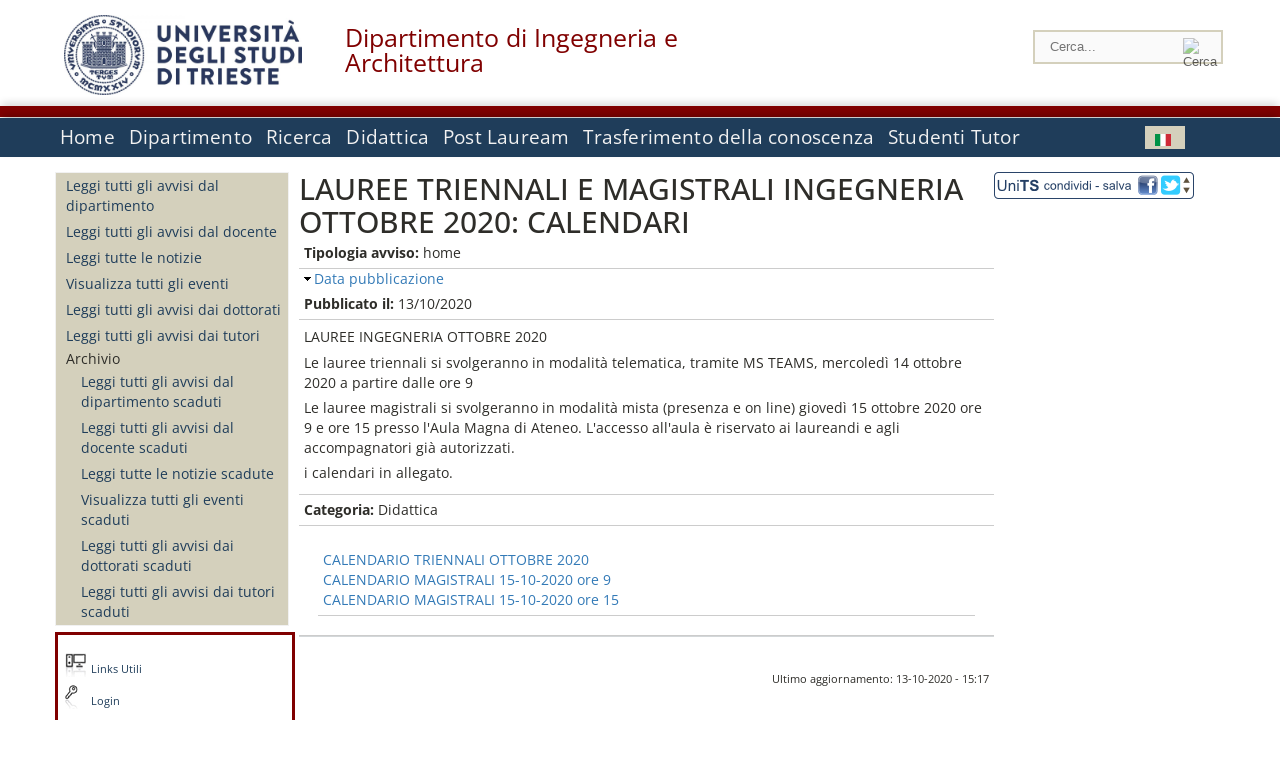

--- FILE ---
content_type: text/html; charset=utf-8
request_url: https://dia.units.it/it/avvisi-dipartimento/45225
body_size: 8512
content:
		
<!DOCTYPE html PUBLIC "-//W3C//DTD XHTML+RDFa 1.0//EN"
  "http://www.w3.org/MarkUp/DTD/xhtml-rdfa-1.dtd">
<html xmlns="http://www.w3.org/1999/xhtml" xml:lang="it" version="XHTML+RDFa 1.0" dir="ltr"
  xmlns:content="http://purl.org/rss/1.0/modules/content/"
  xmlns:dc="http://purl.org/dc/terms/"
  xmlns:foaf="http://xmlns.com/foaf/0.1/"
  xmlns:og="http://ogp.me/ns#"
  xmlns:rdfs="http://www.w3.org/2000/01/rdf-schema#"
  xmlns:sioc="http://rdfs.org/sioc/ns#"
  xmlns:sioct="http://rdfs.org/sioc/types#"
  xmlns:skos="http://www.w3.org/2004/02/skos/core#"
  xmlns:xsd="http://www.w3.org/2001/XMLSchema#">

<head profile="http://www.w3.org/1999/xhtml/vocab">
<meta http-equiv="X-UA-Compatible" content="IE=edge">
<!-- >>mobile022016<<  -->
<meta name="viewport" content="width=device-width, initial-scale=1.0">
<!-- >>mobile022016<<  FINE -->
  <meta http-equiv="Content-Type" content="text/html; charset=utf-8" />
<meta name="Generator" content="Drupal 7 (http://drupal.org)" />
<link rel="canonical" href="/it/avvisi-dipartimento/45225" />
<link rel="shortlink" href="/it/node/45225" />
  <title>LAUREE TRIENNALI E MAGISTRALI INGEGNERIA OTTOBRE 2020: CALENDARI | Dipartimento di Ingegneria e Architettura</title>
	<style type="text/css" media="all">
@import url("https://dia.units.it/modules/system/system.base.css?t9slo7");
@import url("https://dia.units.it/modules/system/system.menus.css?t9slo7");
@import url("https://dia.units.it/modules/system/system.messages.css?t9slo7");
@import url("https://dia.units.it/modules/system/system.theme.css?t9slo7");
</style>
<style type="text/css" media="all">
@import url("https://dia.units.it/modules/field/theme/field.css?t9slo7");
@import url("https://dia.units.it/modules/node/node.css?t9slo7");
@import url("https://dia.units.it/modules/search/search.css?t9slo7");
@import url("https://dia.units.it/modules/user/user.css?t9slo7");
@import url("https://dia.units.it/sites/all/modules/views/css/views.css?t9slo7");
</style>
<style type="text/css" media="all">
@import url("https://dia.units.it/sites/all/modules/ctools/css/ctools.css?t9slo7");
@import url("https://dia.units.it/sites/all/modules/dividize/css/dividize.css?t9slo7");
@import url("https://dia.units.it/sites/all/modules/panels/css/panels.css?t9slo7");
@import url("https://dia.units.it/sites/all/modules/nice_menus/css/nice_menus.css?t9slo7");
@import url("https://dia.units.it/sites/all/modules/nice_menus/css/nice_menus_default.css?t9slo7");
@import url("https://dia.units.it/modules/locale/locale.css?t9slo7");
@import url("https://dia.units.it/sites/all/modules/date/date_api/date.css?t9slo7");
@import url("https://dia.units.it/sites/all/modules/field_collection/field_collection.theme.css?t9slo7");
</style>
<style type="text/css" media="all">
@import url("https://dia.units.it/sites/all/themes/units_dipartimento_rwd/css/reset.css?t9slo7");
@import url("https://dia.units.it/sites/all/themes/units_dipartimento_rwd/css/colors.css?t9slo7");
@import url("https://dia.units.it/sites/all/themes/units_dipartimento_rwd/css/style-isi.css?t9slo7");
@import url("https://dia.units.it/sites/all/themes/units_dipartimento_rwd/css/style-struttura.css?t9slo7");
@import url("https://dia.units.it/sites/all/themes/units_dipartimento_rwd/css/responsive.css?t9slo7");
</style>
<style type="text/css" media="print">
@import url("https://dia.units.it/sites/all/themes/units_dipartimento_rwd/css/print.css?t9slo7");
</style>

<!--[if lte IE 7]>
<link type="text/css" rel="stylesheet" href="https://dia.units.it/sites/all/themes/units_dipartimento_rwd/css/ie.css?t9slo7" media="all" />
<![endif]-->

<!--[if IE 6]>
<link type="text/css" rel="stylesheet" href="https://dia.units.it/sites/all/themes/units_dipartimento_rwd/css/ie6.css?t9slo7" media="all" />
<![endif]-->
<style type="text/css" media="all">
<!--/*--><![CDATA[/*><!--*/
	.colore-dipartimento{
		color:#800000;
	}
	
	#hpinevidenza-colore-dipartimento{
        border-color:#800000;
		border-style:solid;
		border-width:3px;
		padding:2%;
		margin-bottom:2%;
    }
	#hpinevidenza-colore-dipartimento-scuro{
        border-color:#800000;
		border-style:solid;
		border-width:3px;
		padding:2%;
		margin-bottom:2%;
    }
	
	.colore-dipartimento-scuro{
		color:#800000;
	}
	
	.colore-dipartimento-chiaro{
		color:#800000;
	}		
	
	.bg-colore-dipartimento{
		background-color:#800000;
	}
	
	.bg-colore-dipartimento-scuro{
		background-color:#800000;
	}
	
	.bg-colore-dipartimento-chiaro{
		background-color:#800000;
	}	

	.border-colore-dipartimento{
		border-color:#800000;
	}
	
	.border-colore-dipartimento-scuro{
		border-color:#800000;
	}
	
	.border-colore-dipartimento-chiaro{
		border-color:#800000;
	}
	
	div.more-link {
		border-color:#800000;
	}

	div.Add_testoImage{
		background-color:#800000;
	}
	
	div.more-link {
		border-color:#800000;
	}
	
	#content-home .block .views-row{
		border-left-color:#800000;
	}
	
	div.nomesito a{
		color:#800000;	
	}
	div.nomesito a:hover, div.nomesito a:focus{
		color:#800000;	
	}
	
	#footer, #rightcolumn {
		border-color:#800000;	
	}
	
	li.en{
	visibility:hidden;
	}

	.field.field-name-field-ric-grpr-listapers.field-type-text-long.field-label-hidden{
	visibility:visible;
	max-height:auto;
	} 
/*]]>*/-->
</style>

	<script type="text/javascript" src="https://dia.units.it/misc/jquery.js?v=1.4.4"></script>
<script type="text/javascript" src="https://dia.units.it/misc/jquery-extend-3.4.0.js?v=1.4.4"></script>
<script type="text/javascript" src="https://dia.units.it/misc/jquery-html-prefilter-3.5.0-backport.js?v=1.4.4"></script>
<script type="text/javascript" src="https://dia.units.it/misc/jquery.once.js?v=1.2"></script>
<script type="text/javascript" src="https://dia.units.it/misc/drupal.js?t9slo7"></script>
<script type="text/javascript" src="https://dia.units.it/sites/all/modules/nice_menus/js/jquery.bgiframe.js?v=2.1"></script>
<script type="text/javascript" src="https://dia.units.it/sites/all/modules/nice_menus/js/jquery.hoverIntent.js?v=0.5"></script>
<script type="text/javascript" src="https://dia.units.it/sites/all/modules/nice_menus/js/superfish.js?v=1.4.8"></script>
<script type="text/javascript" src="https://dia.units.it/sites/all/modules/nice_menus/js/nice_menus.js?v=1.0"></script>
<script type="text/javascript" src="https://dia.units.it/misc/form.js?v=7.103"></script>
<script type="text/javascript" src="https://dia.units.it/sites/all/modules/custom/interfase_codice_comune/selectall.js?t9slo7"></script>
<script type="text/javascript" src="https://dia.units.it/sites/dia.units.it/files/languages/it_abQfomUthubLoZGGyDsc9kbA5zcHi1JFiZyf-j0JyCE.js?t9slo7"></script>
<script type="text/javascript" src="https://dia.units.it/sites/all/modules/dividize/js/dividize.js?t9slo7"></script>
<script type="text/javascript" src="https://dia.units.it/sites/all/modules/matomo/matomo.js?t9slo7"></script>
<script type="text/javascript">
<!--//--><![CDATA[//><!--
var _paq = _paq || [];(function(){var u=(("https:" == document.location.protocol) ? "https://analytics.ssi.units.it/" : "http://analytics.ssi.units.it/");_paq.push(["setSiteId", "10"]);_paq.push(["setTrackerUrl", u+"matomo.php"]);_paq.push(["setDoNotTrack", 1]);_paq.push(["trackPageView"]);_paq.push(["setIgnoreClasses", ["no-tracking","colorbox"]]);_paq.push(["enableLinkTracking"]);var d=document,g=d.createElement("script"),s=d.getElementsByTagName("script")[0];g.type="text/javascript";g.defer=true;g.async=true;g.src=u+"matomo.js";s.parentNode.insertBefore(g,s);})();
//--><!]]>
</script>
<script type="text/javascript" src="https://dia.units.it/misc/collapse.js?v=7.103"></script>
<script type="text/javascript" src="https://dia.units.it/sites/all/modules/field_group/field_group.js?t9slo7"></script>
<script type="text/javascript" src="https://dia.units.it/sites/all/themes/units_dipartimento_rwd/scripts/script-struttura.js?t9slo7"></script>
<script type="text/javascript" src="https://dia.units.it/sites/all/themes/units_dipartimento_rwd/scripts/twitter.js?t9slo7"></script>
<script type="text/javascript">
<!--//--><![CDATA[//><!--
jQuery.extend(Drupal.settings, {"basePath":"\/","pathPrefix":"it\/","setHasJsCookie":0,"ajaxPageState":{"theme":"units_dipartimento_rwd","theme_token":"450fs-2IDNTZCaEj9kCeaITrRgPZg9clx6nohfu6Ccg","js":{"misc\/jquery.js":1,"misc\/jquery-extend-3.4.0.js":1,"misc\/jquery-html-prefilter-3.5.0-backport.js":1,"misc\/jquery.once.js":1,"misc\/drupal.js":1,"sites\/all\/modules\/nice_menus\/js\/jquery.bgiframe.js":1,"sites\/all\/modules\/nice_menus\/js\/jquery.hoverIntent.js":1,"sites\/all\/modules\/nice_menus\/js\/superfish.js":1,"sites\/all\/modules\/nice_menus\/js\/nice_menus.js":1,"misc\/form.js":1,"sites\/all\/modules\/custom\/interfase_codice_comune\/selectall.js":1,"public:\/\/languages\/it_abQfomUthubLoZGGyDsc9kbA5zcHi1JFiZyf-j0JyCE.js":1,"sites\/all\/modules\/dividize\/js\/dividize.js":1,"sites\/all\/modules\/matomo\/matomo.js":1,"0":1,"misc\/collapse.js":1,"sites\/all\/modules\/field_group\/field_group.js":1,"sites\/all\/themes\/units_dipartimento_rwd\/scripts\/script-struttura.js":1,"sites\/all\/themes\/units_dipartimento_rwd\/scripts\/twitter.js":1},"css":{"modules\/system\/system.base.css":1,"modules\/system\/system.menus.css":1,"modules\/system\/system.messages.css":1,"modules\/system\/system.theme.css":1,"modules\/field\/theme\/field.css":1,"modules\/node\/node.css":1,"modules\/search\/search.css":1,"modules\/user\/user.css":1,"sites\/all\/modules\/views\/css\/views.css":1,"sites\/all\/modules\/ctools\/css\/ctools.css":1,"sites\/all\/modules\/dividize\/css\/dividize.css":1,"sites\/all\/modules\/panels\/css\/panels.css":1,"sites\/all\/modules\/nice_menus\/css\/nice_menus.css":1,"sites\/all\/modules\/nice_menus\/css\/nice_menus_default.css":1,"modules\/locale\/locale.css":1,"sites\/all\/modules\/date\/date_api\/date.css":1,"sites\/all\/modules\/field_collection\/field_collection.theme.css":1,"sites\/all\/themes\/units_dipartimento_rwd\/css\/reset.css":1,"sites\/all\/themes\/units_dipartimento_rwd\/css\/colors.css":1,"sites\/all\/themes\/units_dipartimento_rwd\/css\/style-isi.css":1,"sites\/all\/themes\/units_dipartimento_rwd\/css\/style-struttura.css":1,"sites\/all\/themes\/units_dipartimento_rwd\/css\/responsive.css":1,"sites\/all\/themes\/units_dipartimento_rwd\/css\/print.css":1,"sites\/all\/themes\/units_dipartimento_rwd\/css\/ie.css":1,"sites\/all\/themes\/units_dipartimento_rwd\/css\/ie6.css":1,"0":1}},"dividize":{"selector":"table","width":"870","classes":"dividize-processed","removeHeaders":1,"addLabelHeaders":1,"hideLabels":0,"preserveEvents":1,"preserveDim":1,"enableAltRows":1},"nice_menus_options":{"delay":800,"speed":"slow"},"matomo":{"trackMailto":1},"field_group":{"fieldset":"full"}});
//--><!]]>
</script>

    <link rel="alternate stylesheet" title="small" type="text/css" href="//www.units.it/css/small.css" media="screen" />
    <link rel="alternate stylesheet" title="large" type="text/css" href="//www.units.it/css/large.css" media="screen" />
    <link rel="alternate stylesheet" title="xlarge" type="text/css" href="//www.units.it/css/xlarge.css" media="screen" />
<!-- >>mobile022016<< -->
    <!--<link href="/sites/all/themes/units_dipartimento_rwd/css/style-struttura-dinamici.php" rel="stylesheet"/>-->
 <!-- non esiste più il file >>062016<<
	<link href="/siti/dipartimento/sites/all/themes/units_dipartimento_rwd/css/style-struttura-dinamici.php" rel="stylesheet"/>
	-->
<!-- >>mobile022016<< FINE -->    
   <script type="text/javascript" src="//www.units.it/global/styleswitcher.js"></script>
   
 <!-- >>ga052022 << -->
 <script type="text/javascript"> <!-- per html 1.0 Strict -->
	
	<!--
	//codice javascript per nascondere le righe di visualizzazione
	//here you place the ids of every element you want.
	//var ids=new Array('riga1','riga2','riga0');
	
	function nascondi(id) {
        //safe function to hide an element with a specified id
        if (document.getElementById) { // DOM3 = IE5, NS6
                document.getElementById(id).style.display = 'none';
        }
        else {
                if (document.layers) { // Netscape 4
                        document.id.display = 'none';
                }
                else { // IE 4
                        document.all.id.style.display = 'none';
                }
        }
        id='not_'+id;
        if (document.getElementById) { // DOM3 = IE5, NS6
                document.getElementById(id).style.display = 'block';
        }
        else {
                if (document.layers) { // Netscape 4
                        document.id.display = 'block';
                }
                else { // IE 4
                        document.all.id.style.display = 'block';
                }
        }
	}
	
	function mostra(id) {
        //safe function to show an element with a specified id

        if (document.getElementById) { // DOM3 = IE5, NS6
                document.getElementById(id).style.display = 'block';
        }
        else {
                if (document.layers) { // Netscape 4
                        document.id.display = 'block';
                }
                else { // IE 4
                        document.all.id.style.display = 'block';
                }
        }
        id='not_'+id;
        if (document.getElementById) { // DOM3 = IE5, NS6
                document.getElementById(id).style.display = 'none';
        }
        else {
                if (document.layers) { // Netscape 4
                        document.id.display = 'none';
                }
                else { // IE 4
                        document.all.id.style.display = 'none';
                }
        }
	}
	//-->
</script>
<style type="text/css" media="all">
	  @import url("https://www.units.it/sites/all/themes/units_theme/css/nosass.css");
  </style>
  <style type="text/css" media="all">
    @import url("https://www.units.it/sites/all/modules/custom/eu_cookie_compliance/css/eu_cookie_compliance.css");
  </style>
  <style type="text/css" media="all">
    #units_footer_indirizzo{
      margin-top: 31px !important;
    }
    #eu-cookie-settings{
      transform: none !important;
    }
  </style>
  <!-- Readspeaker -->
  <!-- script per correggere l'errore nella lettura delle pagine generate con parametri get -->
  <script type="text/javascript">
    window.rsConf = { 
      general: { usePost: true }
    };
  </script>
  <!-- nuovo webReader -->
  <!-- <script src="//f1-eu.readspeaker.com/script/8911/ReadSpeaker.js?pids=embhl" type="text/javascript"></script>-->
  <script type="text/javascript" src="https://f1-eu.readspeaker.com/script/8911/webReader/webReader.js?pids=wr"  id="rs_req_Init"></script>
  <!-- Readspeaker -->
</head>
<body class="lang-it">
    <!-- >>ga052022<< inzizio -->
<!-- >>052022<< fine -->
<!-- redirect corsi dsm inizio -->
<!-- redirect fine -->
<div id="container_dip">
	<div id="header">
		<div style=";margin-left:4px;float:left;width:73px;height:auto;">
			<a href="//www.units.it" title="Universit&agrave; degli Studi di Trieste">
				<img class="onlymobile" src="/img/units_sigillo.jpg" alt="Universit&agrave; degli Studi di Trieste" style="max-width:100%"/>
				<img class="nomobile" src="/img/logo_units_3righe.jpg" alt="Universit&agrave; degli Studi di Trieste" style="max-height: 100%;height: 80px"/>
			</a>	
    </div>	
		<div style="float:left;margin-top:5px;margin:left 4px;width:201px;" class="nomesitomobile">
			<!--<a href="//www.units.it" title="Universit&agrave; degli Studi di Trieste">
				<img class="nomobile" src="/img/scritta_units.jpg" alt="Logo Universit&agrave; degli Studi di Trieste" />
			</a>-->
			<!--<a href="//www.units.it" title="Universit&agrave; degli Studi di Trieste">
				<img class="nomobile" src="/img/scritta-dip-units.png" alt="Logo Universit&agrave; degli Studi di Trieste" />
			</a>
			-->
			<div class="nomesito">
				<a class="nomobile" style="float:left; margin-top:5px;margin-left:13rem;" href="/it" title="Dipartimento di Ingegneria e Architettura">				Dipartimento di Ingegneria e Architettura				</a>
								<a class="onlymobile" style="float:left; margin-left:2rem" href="/it" title="Dip. Ingegneria e Architettura">
				Dip. Ingegneria e Architettura				</a>
			</div>
		</div> <!--class="left_logo"-->
		
		<div class="right" style="height:74px;">
			<div class="right">
				<!--
				<div id="univ-social" class="left">
				<a href="#"><img src="/sites/all/themes/units_dipartimento_rwd//images/icon-facebook.gif" alt="facebook"></a>
				<a href="#"><img src="/sites/all/themes/units_dipartimento_rwd//images/icon-twitter.gif" alt="twitter"></a>
				</div>
				-->
				<!--<div id="univ-access" class="left">-->
									<!--</div>--> <!--id="univ-access"-->
			</div> <!-- class="right"-->
			<!--<br class="clear"/>--> <!-- >>ga<< 29052014 -->
			<!--<div id="search"> 
							</div>--> <!--id="search"-->
		</div> <!-- class="right"-->		
	</div> <!--id="header"-->
	<div id="barraDipartimentoHeader" class="bg-colore-dipartimento" style="line-height:11px;">&nbsp;</div>
    <div id="menu" class="navigation clearfix">
		<!-- >>mobile - mamo<< -->
		<div id="search"> 
				<!-- inizio search.inc -->
<div id="nav-search" class="nav-search" role="search">
	<form id="search-form" class="search-form" role="search" action="/" method="post" accept-charset="UTF-8" target="_self">
		<div class="form-item">
			<label class="element-invisible" for="edit-search-block-form--2">Search this site </label>
				<input title="Inserisci i termini da cercare." class="form-text" placeholder="Cerca..." type="text" id="search-cerca" name="search_block_form" value="" size="15" maxlength="128">
		</div>
		<div>
			<input alt="Cerca" class="form-submit" type="image" name="submit" src="https://www.units.it/sites/all/themes/units_theme/images/search-button.png">
		</div>

		<div class="form-item form-type-radios">
			<div class="form-item form-type-radio">
				<input type="radio" id="search_persone" name="search_value" checked="" class="form-radio" value="persone">
				<label class="option" for="search_persone">Persone</label>
			</div>
			<div class="form-item form-type-radio">
				<input type="radio" id="search_contenuti" name="search_value" class="form-radio" value="contenuti">
				<label class="option" for="search_contenuti">Contenuti</label>
			</div>
		</div>
	
	</form>
</div>






<div id ="searchimage">	
    <form action="https://www.units.it/search/abook" method='post'> 
		<input type="hidden" name='x' value=''  />
  		<input type="hidden" name='y' value=''  />
  		<input type="image" src="https://htdocs.units.it:443/img/imgall/cerca1.png" style="margin:2pt 3pt 0 0;width:25pt;" alt="search persone"  />
    </form>
</div>
<!--
>>ga102016<< le variabili sono definite in config/config.inc
-->
 <script type="text/javascript" src="https://htdocs.units.it:443/global/search.js"></script>
<!-- fine search.inc -->

		</div> <!--id="search"-->
		<input type="checkbox" name="menuleft_rwd_liv_top" value="" id="menuleft_rwd_liv_top">
		<label for="menuleft_rwd_liv_top"><!--<img src="http://www.units.it/img/btn.png"> migrazione2016 -->
				<img src="https://dia.units.it/sites/all/themes/units_dipartimento_rwd/images/hamburgericon.png">MENU</label>
		<!--fine >>mobile mamo<< -->  
		<div class="nav barra"> <!-- ga062015 -->
			  <div class="region region-menu-principale">
    <div id="block-nice-menus-1" class="block block-nice-menus">

    
  <div class="content">
    <ul class="nice-menu nice-menu-down nice-menu-main-menu" id="nice-menu-1"><li class="menu-1736 menu-path-front first odd "><a href="/it">Home</a></li>
<li class="menu-1737 menu-path-node-604  even "><a href="/it/dipartimento">Dipartimento</a></li>
<li class="menu-1757 menu-path-node-618  odd "><a href="/it/ricerca">Ricerca</a></li>
<li class="menu-1767 menu-path-node-628  even "><a href="/it/didattica">Didattica</a></li>
<li class="menu-1788 menu-path-node-654  odd "><a href="/it/post-lauream-home">Post Lauream</a></li>
<li class="menu-1799 menu-path-node-666  even "><a href="/it/trasferimento-conoscenza">Trasferimento della conoscenza</a></li>
<li class="menu-127357 menu-path-sdiaunitsit-it-studenti-tutori  odd last"><a href="https://dia.units.it/it/studenti-tutori">Studenti Tutor</a></li>
</ul>
  </div>
</div>
<div id="block-locale-language" class="block block-locale">

    
  <div class="content">
    <ul class="language-switcher-locale-url"><li class="en first"><span class="language-link locale-untranslated" xml:lang="en"><img class="language-icon" typeof="foaf:Image" src="https://dia.units.it/sites/all/modules/languageicons/flags/en.png" width="16" height="12" alt="English" title="English" /></span></li>
<li class="it last active"><a href="/it/avvisi-dipartimento/45225" class="language-link active" xml:lang="it"><img class="language-icon" typeof="foaf:Image" src="https://dia.units.it/sites/all/modules/languageicons/flags/it.png" width="16" height="12" alt="Italiano" title="Italiano" /></a></li>
</ul>  </div>
</div>
  </div>
		</div> <!-- ga062015 -->
    </div> <!--id="menu"-->
    
    
    <div id="main">
 		<div id="contentwrapper">

			<div id="leftcolumn">
				<div class="innertube">
				    <div id="box-sub-menu2">
												<div id="sidebar-first" class="column sidebar">
							<div class="section">
								<div id="slide" style="background: no-repeat center">
																	</div>
								<!-- >>mobile<< -->
								<input type="checkbox" name="menuleft_rwd" value="" id="menuleft_rwd">
								<label for="menuleft_rwd">MENU - 								<img src="https://dia.units.it/sites/all/themes/units_dipartimento_rwd/images/Hamburger_resized.jpg"></label>
								<!--fine >>mobile<< -->
				 				  <div class="region region-sidebar-first">
    <div id="block-menu-block-3" class="block block-menu-block">

    
  <div class="content">
    <div class="menu-block-wrapper menu-block-3 menu-name-menu-menu-news-avvisi parent-mlid-0 menu-level-1">
  <ul class="menu clearfix"><li class="first leaf menu-mlid-626"><a href="/it/avvisi-dipartimento/all_avdp">Leggi tutti gli avvisi dal dipartimento</a></li>
<li class="leaf menu-mlid-628"><a href="/it/avvisi-docente/all_avdc">Leggi tutti gli avvisi dal docente</a></li>
<li class="leaf menu-mlid-630"><a href="/it/news/all_news">Leggi tutte le notizie</a></li>
<li class="leaf menu-mlid-631"><a href="/it/eventi/all_evnt">Visualizza tutti gli eventi</a></li>
<li class="leaf menu-mlid-18480"><a href="/it/avvisi-dipartimento-dott/dottorati">Leggi tutti gli avvisi dai dottorati</a></li>
<li class="leaf menu-mlid-14416"><a href="/it/newstutor">Leggi tutti gli avvisi dai tutori</a></li>
<li class="last expanded menu-mlid-633"><span class="nolink" tabindex="0">Archivio</span><ul class="menu clearfix"><li class="first leaf menu-mlid-635"><a href="/it/avvisi-dipartimento-archivio/all_avdp">Leggi tutti gli avvisi dal dipartimento scaduti</a></li>
<li class="leaf menu-mlid-637"><a href="/it/avvisi-docente-archivio/all_avdc">Leggi tutti gli avvisi dal docente scaduti</a></li>
<li class="leaf menu-mlid-638"><a href="/it/news-archivio/all_news">Leggi tutte le notizie scadute</a></li>
<li class="leaf menu-mlid-639"><a href="/it/eventi-archivio/all_evnt">Visualizza tutti gli eventi scaduti</a></li>
<li class="leaf menu-mlid-18481"><a href="/it/avvisi-dipartimento-archivio-dott/dottorati">Leggi tutti gli avvisi dai dottorati scaduti</a></li>
<li class="last leaf menu-mlid-14417"><a href="/it/newstutor-archivio">Leggi tutti gli avvisi dai tutori scaduti</a></li>
</ul></li>
</ul></div>
  </div>
</div>
  </div>
								
							</div><!-- class="section"-->
						</div> <!-- /#sidebar-first -->
											</div> <!-- /#box-sub-menu -->
					
					<div style="clear:left;" /></div>
			
										<div class="box-left-bottom border-colore-dipartimento" style="width:100%;">
						  <div class="region region-left-bottom">
    <div id="block-block-3" class="block block-block">

    
  <div class="content">
    
		<ul class="elenco_links">
<!-- >>pl082018<< nascosta la voce Contattti, richiesta Ilaria Garofolo
		<li class="links-contatti"><a href="https://www.units.it/strutture/index.php/from/abook/strutture/">Contatti</a></li>
-->
		<li class="links"><a href="https://www.units.it/ateneo/link-utili">Links Utili</a></li>
				<li class="area-riservata"><a href="/it/user?destination=avvisi-dipartimento/45225">Login</a></li>
						</ul>  </div>
</div>
  </div>
					</div><!-- class="box-left-bottom border-facolta"-->	
								
				</div>
				
			</div> <!-- leftcolumn -->



		    <div id="contentcolumn">
									<div id="inner_contentcolumn">
					<script>
					function apriChiudiRightColumn(){
						$ = jQuery.noConflict();
						if( $('#rightcolumnCollapsable').is(':visible') ) {
							$("#rightcolumnCollapsable").slideToggle(400,rightEndCollapse);
						}
						else {
							$("#contentcolumn table").css("width","75%");
							$("#contentcolumn .view-id-all_pers table").css("width","100%");
							$("#rightcolumnCollapsable").slideToggle(400);
						}
					}
					function rightEndCollapse(){
						$("#contentcolumn table").css("width","100%");
					}
					</script>		
					<div class="section">

								    
				
												<!--<div id="breadcrumb"></div>-->
						
								<a id="main-content"></a>
			    
																	
			
						<!-- Eliminate le tabs Visualizza e Modifica nel sito pubblico -->
						<!-- inizio ga 17042013 -->
												<!-- fine ga 17042013 -->
						<h2 id="h2-45225" class="with-tabs">LAUREE TRIENNALI E MAGISTRALI INGEGNERIA OTTOBRE 2020: CALENDARI</h2>			
												<div class="tabs">
													</div><!-- class="tabs"-->
									
						<!-- FINE - Eliminate le tabs Visualizza e Modifica nel sito pubblico -->
			
																		  <div class="region region-content">
    <div id="block-system-main" class="block block-system">

    
  <div class="content">
    <div id="node-45225" class="node node-all-avdp node-full clearfix" about="/it/avvisi-dipartimento/45225" typeof="sioc:Item foaf:Document">
        <span property="dc:title" content="LAUREE TRIENNALI E MAGISTRALI INGEGNERIA OTTOBRE 2020: CALENDARI" class="rdf-meta element-hidden"></span>
   
  <div class="content clearfix">
    <div class="field field-name-field-all-avdp-tipavviso field-type-list-text field-label-inline clearfix"><div class="field-label">Tipologia avviso:&nbsp;</div><div class="field-items"><div class="field-item even">home</div></div></div><fieldset class="collapsible required-fields  group-all-avdp-datepubbl field-group-fieldset form-wrapper"><legend><span class="fieldset-legend">Data pubblicazione</span></legend><div class="fieldset-wrapper"><div class="field field-name-field-all-all-dtinizio field-type-datetime field-label-inline clearfix"><div class="field-label">Pubblicato il:&nbsp;</div><div class="field-items"><div class="field-item even"><span class="date-display-single" property="dc:date" datatype="xsd:dateTime" content="2020-10-13T00:00:00+02:00">13/10/2020</span></div></div></div></div></fieldset>
<div class="field field-name-field-all-avdp-corpo field-type-text-long field-label-hidden"><div class="field-items"><div class="field-item even"><p>LAUREE INGEGNERIA OTTOBRE 2020</p><p>Le lauree triennali si svolgeranno in modalità telematica, tramite MS TEAMS, mercoledì 14 ottobre 2020 a partire dalle ore 9</p><p>Le lauree magistrali si svolgeranno in modalità mista (presenza e on line) giovedì 15 ottobre 2020 ore 9 e ore 15 presso l'Aula Magna di Ateneo. L'accesso all'aula è riservato ai laureandi e agli accompagnatori già autorizzati.</p><p>i calendari in allegato.</p></div></div></div><div class="field field-name-field-all-avdp-categoria field-type-list-text field-label-inline clearfix"><div class="field-label">Categoria:&nbsp;</div><div class="field-items"><div class="field-item even">Didattica</div></div></div><div class="field-collection-container clearfix"><div class="field field-name-field-all-all-linkfile-gruppo field-type-field-collection field-label-hidden"><div class="field-items"><div class="field-item even"><div class="field-collection-view clearfix view-mode-full field-collection-view-final"><div  about="/it/field-collection/field-all-all-linkfile-gruppo/1792" typeof="">
  <div class="content">
    <div class="field field-name-field-all-all-linkfile-gr-link field-type-link-field field-label-hidden"><div class="field-items"><div class="field-item even"><a href="https://dia.units.it/sites/dia.units.it/files/Laureandi_triennali_proclamazione_14-10-20.pdf" target="_blank">CALENDARIO TRIENNALI OTTOBRE 2020</a></div><div class="field-item odd"><a href="https://dia.units.it/sites/dia.units.it/files/Calendario_LM_15-10-20_ore 9.pdf" target="_blank">CALENDARIO MAGISTRALI 15-10-2020 ore 9</a></div><div class="field-item even"><a href="https://dia.units.it/sites/dia.units.it/files/Calendario_LM_15-10-20_ore 15.pdf" target="_blank">CALENDARIO MAGISTRALI 15-10-2020 ore 15</a></div></div></div>  </div>
</div>
</div></div></div></div></div>	

  </div>

    
  <div class="data_ultima_modifica"> Ultimo aggiornamento: 13-10-2020 - 15:17 </div>

</div>
  </div>
</div>
  </div>
											</div><!-- class="section"-->

					<!-- >>mobile<< Spostata la div rightcolumn per mobile -->
										



										<!---->
											<div class="sinistra" style="float:left; width:auto;">
							<!-- AddToAny BEGIN -->
							<a class="a2a_dd" href="//www.addtoany.com/share_save">
							<img alt="Share/Save" src="/sites/all/themes/units_dipartimento_rwd//images/social_share_save_9.png">
							</a>
							<script type="text/javascript">
							var a2a_config = a2a_config || {};
							a2a_config.linkname = " - Universit&agrave; degli Studi di Trieste";
							a2a_config.locale = "it";
							</script>
							<script type="text/javascript"
							src="https://static.addtoany.com/menu/page.js"></script>
							<!-- AddToAny END --> 
						</div>
					
				</div> <!-- inner contentcolumn -->
			</div> <!-- contentcolumn -->
		</div> <!-- contentwrapper -->

		<div id="link-utili-mobile" class="link-utili box-left-bottom border-colore-dipartimento"><div id="block-block-3--2" class="block block-block">

    
  <div class="content">
    
		<ul class="elenco_links">
<!-- >>pl082018<< nascosta la voce Contattti, richiesta Ilaria Garofolo
		<li class="links-contatti"><a href="https://www.units.it/strutture/index.php/from/abook/strutture/">Contatti</a></li>
-->
		<li class="links"><a href="https://www.units.it/ateneo/link-utili">Links Utili</a></li>
				<li class="area-riservata"><a href="/it/user?destination=avvisi-dipartimento/45225">Login</a></li>
						</ul>  </div>
</div>
</div>			
		
    </div> <!-- /#main -->

	<!--<br class="clear"/>--> <!-- >>ga<< 29052014 -->
<!-- COLORE DIPARTIMENTO -->	     	
	<div id="footer">
		<div id="barraDipartimentoFooter" class="bg-colore-dipartimento"></div>
		<div class="logobianco">
			<a href="/">
			  <!--<img alt="units logo" 
			  src="https://dia.units.it/sites/all/themes/units_dipartimento_rwd/images/units-logo-bianco.png" height="auto" width="75">-->
			  <img alt="units logo" 
			  src="/img/logo-units-footer.png" height="auto" width="75">
			  <!--  <img width="75" height="auto" alt="units logo" src="www.units.it/sites/all/themes/units_theme/units-logo-bianco.png"> TODO2016 -->
			</a>
			<span class="nolink solo_mobile">Università degli studi di Trieste</span class="nolink">
		</div>
		
		<!--<div class="copyright copyright-dipartimento">
			Per segnalazioni invia mail a: <a href="mailto:dipweb@units.it">Gestore del Sito</a>
		</div>-->
		<div class="float-right">
			<ul class="menu nav copyright copyright-dipartimento">
				<li class="first leaf nascondi_mobile"><span class="nolink">Per segnalazioni invia mail a: </span></li>
				<li class="leaf"><a href="mailto:webmaster.dia@units.it">Gestore del Sito</a></li>
			</ul>
			<ul class="menu nav copyright copyright-dipartimento allinea_sx">
				<li class="first leaf nascondi_mobile"><span class="nolink">©2016 University of Trieste</span></li>
				<li class="leaf nascondi_mobile"><span class="nolink">&nbsp;-&nbsp;</span></li>
				<li class="leaf interlinea"><a rel="external" href="https://www.units.it/search/sitemap">mappa&nbsp;sito</a></li>
				<li class="leaf interlinea"><a rel="external" href="https://www.units.it/dove/mappe">dove&nbsp;siamo</a></li>
				<li class="leaf interlinea"><a rel="external" href="https://www.units.it/privacy">Privacy</a></li>
			</ul>
		</div>
		<div class="rigatop">
		</div>
		<div class="footeraddress" id="footeraddress">
			<div class="allinea_sx">
							Via Alfonso Valerio 6/1, 34127 Trieste, Italia  -  Tel.  +39 0405587300 P.IVA 00211830328 - C.F. 80013890324 - <a href="https://www.units.it/operazionetrasparenza/files/codici_per_sito.pdf">Fatturazione elettronica</a> - P.E.C.:&nbsp;dia@pec.units.it				
			</div>
		</div>
			</div>
</div> <!-- /#container -->


    <script>
	  if ( jQuery('span').hasClass('language-link') )
				{
					jQuery('span.language-link').css({
					'visibility':'hidden'
					});
				};	
 /* >>ga052015<< inizio */ 
 	var tmpUrl = document.domain;
     //document.getElementById("contentcolumn").innerHTML = tmpUrl;
	if (tmpUrl === 'dsm.cicmsdev.units.it' || tmpUrl === 'dsm.units.it')
	 {
		 if ( jQuery('h2').hasClass('with-tabs') )
				{
					jQuery('h2.with-tabs').addClass("titoloDSM");
				};
	 } 
	 else if (tmpUrl === 'dsv.units.it')
	 {
		 if ( jQuery('h2').hasClass('with-tabs') )
				{
					jQuery('h2.with-tabs').addClass("titoloDSV");
				};
	 }; 
 /* >>ga052015<< fine */ 
  </script>

</body>
</html>
